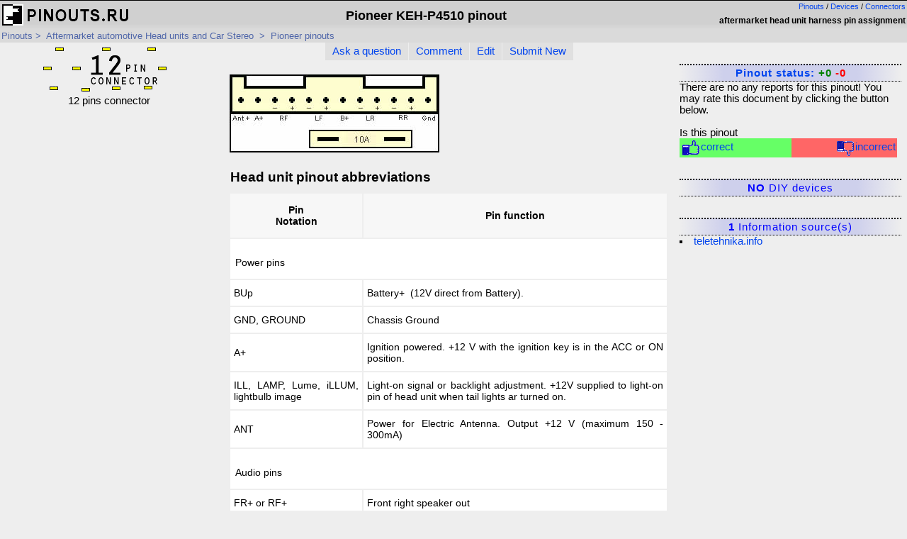

--- FILE ---
content_type: text/html; charset=UTF-8
request_url: https://old.pinouts.ru/CarAudio/Pioneer_KEH-P4510_pinout.shtml
body_size: 3347
content:
<!DOCTYPE html>
<html><head>
<title>Pioneer KEH-P4510 pinout and wiring @ old.pinouts.ru </title>
<meta name="Description" content="Pinout of Pioneer KEH-P4510">
<meta http-equiv="Content-Type" content="text/html; charset=UTF-8">
<script src="https://ajax.googleapis.com/ajax/libs/jquery/3.6.0/jquery.min.js" defer></script>
<script src="/script.js" defer></script>
<script async type="text/javascript" src="//clickiocmp.com/t/consent_236110.js"></script>
<LINK REL=STYLESHEET HREF="/styles.css?wdf" TYPE="text/css">
<script async src="https://pagead2.googlesyndication.com/pagead/js/adsbygoogle.js"></script>
<script async src="https://pagead2.googlesyndication.com/pagead/js/adsbygoogle.js?client=ca-pub-7958472158675518"
     crossorigin="anonymous"></script>

<link rel="alternate" hreflang="ru" href="//pinouts.ru/CarAudio/Pioneer_KEH-P4510.shtml"> <link rel="canonical" href="//pinoutguide.com/CarAudio/Pioneer_KEH-P4510_pinout.shtml"><meta name="viewport" content="width=device-width, initial-scale=1.0">
</head>
<body>
<div id="header">
<div style="float:right;">
<div id="langswitch"><a href="/">Pinouts</a>&nbsp/&nbsp;<a href="/dev/">Devices</a>&nbsp;/&nbsp;<a href="/conn/">Connectors</a></div>
<h2>aftermarket head unit harness pin assignment</h2>
</div>
<a href="/"><IMG SRC="/pictures/title.gif" ALT="Obsolete hardware connectors pinouts" BORDER="0"></a>
<h1 itemprop="name">Pioneer KEH-P4510 pinout</h1>
</div>
<div id="page_path" vocab="https://schema.org/" typeof="BreadcrumbList">
<span property="itemListElement" typeof="ListItem">
 <a href="/"  property="item" typeof="WebPage"><span property="name">Pinouts</span></a>&nbsp;&gt;&nbsp;
 <meta property="position" content="0">
</span>
<span property="itemListElement" typeof="ListItem">
 <a href="/CarAudio/" property="item" typeof="WebPage">
 <span  property="name">Aftermarket automotive Head units and Car Stereo</span></a>
 <meta property="position" content="1">
</span>

&nbsp;&gt;&nbsp;
<span property="itemListElement" typeof="ListItem">
<a href="/CarAudio/#Pioneer" property="item" typeof="WebPage"><span  property="name">Pioneer pinouts</span></a><meta property="position" content="2">
</span>
</div>



<div class="row"  itemscope itemtype="https://schema.org/Article" >
  <div class="column left">
<!-- Column 1 start -->
<div class="imglink"><img src="https://connector.pinouts.ru/diagram/unspec/12.gif" border=0 itemprop="image" style="display:initial"><br>12 pins connector </div><div style="width:100%; text-align:right;">
<script async src="https://pagead2.googlesyndication.com/pagead/js/adsbygoogle.js"></script>
<!-- responsive -->
<ins data-ad-channel="4445445201" class="adsbygoogle"
     style="display:block"
     data-ad-client="ca-pub-3397735932831539"
     data-ad-slot="9593132008"
     data-ad-format="auto"></ins>
<script>
     (adsbygoogle = window.adsbygoogle || []).push({});
</script>
</div>
<div style="clear:both"></div>

				
				
				<!-- Column 1 end -->
    </div>
  <div class="column middle" itemprop="step" itemscope itemtype="https://schema.org/HowToStep">
<!-- Column 2 start -->
<div id="bookmark">
<ul>
<li><A HREF="https://pinouts.ru/forum/index.php?board=1.0" TARGET="_top" rel="nofollow">Ask a question</A></li>
<li><a href="javascript:void();" onClick="window.open('https://old.pinouts.ru/comment.php?data_file=Pioneer_KEH-P4510&lang=eng' ,'report','menubar=no,toolbar=no,height=400,width=800');">Comment</a></li>
<li><a href="https://pinouts.ru/edit_page.php?file=Pioneer_KEH-P4510&lang=eng" rel="nofollow">Edit</a></li>
<li><A HREF="https://old.pinouts.ru/add.php?lang=eng">Submit New</A></li>
</ul>
</div>
<!--Apage_top-->
<div id="content_header" itemprop="headline"></div>

<div  id="content">
<!--Apage_content-->
<p><a href="/images/upload/pinout_1223733586_pioneer-keh-p4510.jpg"><img src="/images/upload/pinout_1223733586_pioneer-keh-p4510.jpg" style="height:110px; width:297px" /></p></a>

<h2>Head unit pinout&nbsp;abbreviations</h2>

<div style="max-height:40px;"><div style="width:100%;" class="page_right_ad"></div></div><table border="1">
	<tbody>
		<tr>
			<th>Pin<br />
			Notation</th>
			<th>Pin function</th>
		</tr>
		<tr>
			<td colspan="2">
			<h4><strong>Power pins</strong></h4>
			</td>
		</tr>
		<tr>
			<td>BUp</td>
			<td>Battery+&nbsp;&nbsp;(12V direct from Battery).&nbsp;</td>
		</tr>
		<tr>
			<td>GND, GROUND</td>
			<td>Chassis Ground</td>
		</tr>
		<tr>
			<td>A+</td>
			<td>Ignition powered. +12 V with the ignition key is in the ACC or ON position.</td>
		</tr>
		<tr>
			<td>ILL,&nbsp;LAMP,&nbsp;Lume,&nbsp;iLLUM, lightbulb image</td>
			<td>Light-on signal or backlight adjustment. +12V supplied to light-on pin of head unit when tail lights ar turned on.</td>
		</tr>
		<tr>
			<td>ANT</td>
			<td>Power for Electric Antenna. Output +12 V (maximum 150 - 300mA)&nbsp;</td>
		</tr>
		<tr>
			<td colspan="2">
			<h4><strong>Audio pins</strong></h4>
			</td>
		</tr>
		<tr>
			<td>FR+ or RF+</td>
			<td>Front right speaker&nbsp;out</td>
		</tr>
		<tr>
			<td>FL+ or LF+</td>
			<td>Front left speaker&nbsp;out</td>
		</tr>
		<tr>
			<td>RR+</td>
			<td>Rear right speaker&nbsp;out</td>
		</tr>
		<tr>
			<td>LR+ or &nbsp;RL+</td>
			<td>Rear left speaker&nbsp;out</td>
		</tr>
		<tr>
			<td>FR- or RF-, FL- or LF-, RR-, LR- or RL-, SGND</td>
			<td>The corresponding speaker&nbsp;ground</td>
		</tr>
		<tr>
			<td colspan="2">
			<h4><strong>Misc. pins</strong></h4>
			</td>
		</tr>
	</tbody>
</table>

<p>&nbsp;</p>
 	
</div>
<!--Apage_bottom-->
<meta itemprop="articleSection" content="pinout">
<meta itemprop="datePublished" content="2017-05-24 22:58:54">
<meta itemprop="dateModified" content="2021-12-06 15:50:52">
<meta itemprop="author" content="Pinouts.ru team">

  <!-- Column 2 end -->
  </div>
  <div class="column right">
  <!-- Column 3 start -->

		<div class="togglebox unknown"><a href="/reports/Pioneer_KEH-P4510.shtml">Pinout status: <span style="color:green;font-weight:bold;"> +0</span>&nbsp;<span  style="color:red;font-weight:bold;">-0</span></a></div>
		<div id=status itemprop="aggregateRating"  itemscope itemtype="https://schema.org/AggregateRating">There are no any reports for this pinout! You may rate this document by clicking the button below.<br><br>Is this pinout<div id=rate> <div id=rate_good><a href="javascript:void();" onClick="window.open('https://pinouts.ru/report.php?data_file=Pioneer_KEH-P4510&lang=eng&mark=1' ,'report','menubar=no,toolbar=no,height=400,width=800');"><img src="/pictures/thumb_up.gif">correct</a> </div><div id=rate_bad><a href="javascript:void();" onClick="window.open('https://pinouts.ru/report.php?data_file=Pioneer_KEH-P4510&lang=eng&mark=0' ,'report','menubar=no,toolbar=no,height=400,width=800');"
><img src="/pictures/thumb_down.gif">incorrect</a></div></div> <meta itemprop="bestRating" content="0 ">
<meta itemprop="ratingCount" content="0 ">
<meta itemprop="worstRating" content="0"></div><div class="togglebox"><a class="toggle" data-class-toggle="3"><strong>NO</strong> DIY devices</a></div><div class="boxitems" id="mainmenu3" style="display:none"><div id="report_box">If you did publish instruction for  Do-It-Yourself device with this pinout, <a href="javascript:void();" onClick="window.open('https://pinouts.ru/newlink.php?data_file=Pioneer_KEH-P4510&lang=eng' ,'report','menubar=no,toolbar=no,height=400,width=800');"> share the link </a> with us.</div></div><div class="togglebox"><a  class="toggle" data-class-toggle="4"><strong>1</strong> Information source(s)</a></div><div id="mainmenu4" class="boxitems"><ul><li><a href="http://teletehnika.info/17-razyomy-avtomagnitol-pioneer.html" rel="nofollow" target="_new">teletehnika.info</a></li></ul></div><div style="width:100%"></div>

								<!-- Column 3 end -->
			</div>

</div>
<div id="footer">
	
<div>Last updated <span >2021-12-06 15:50:52</span>. </span></div>
</div>

<div id="footnotes">
Copyright &copy; 2000-2024 by pinouts.ru team, except user uploaded images.<br>No portion of this webpage may be reproduced in any form without visible link to pinouts.ru    . 
<br>Efforts have been made to ensure this page is correct, but it is the responsibility of the user to verify the data is correct for their application.
</div>
<!--bottom-->
<a href="#" onclick="if(window.__lxG__consent__!==undefined&amp;&amp;window.__lxG__consent__.getState()!==null){window.__lxG__consent__.showConsent()} else {alert('This function only for users from European Economic Area (EEA)')}; return false">Change privacy settings</a>

<!-- Global site tag (gtag.js) - Google Analytics -->
<script async src="https://www.googletagmanager.com/gtag/js?id=G-B1SQ4T04V1"></script>
<script>
  window.dataLayer = window.dataLayer || [];
  function gtag(){dataLayer.push(arguments);}
  gtag('js', new Date());

  gtag('config', 'G-B1SQ4T04V1');
</script>

</body></html>
<!--cache-->

--- FILE ---
content_type: text/html; charset=utf-8
request_url: https://www.google.com/recaptcha/api2/aframe
body_size: 265
content:
<!DOCTYPE HTML><html><head><meta http-equiv="content-type" content="text/html; charset=UTF-8"></head><body><script nonce="v8t-qRdcMsgsO0TdzR4w7Q">/** Anti-fraud and anti-abuse applications only. See google.com/recaptcha */ try{var clients={'sodar':'https://pagead2.googlesyndication.com/pagead/sodar?'};window.addEventListener("message",function(a){try{if(a.source===window.parent){var b=JSON.parse(a.data);var c=clients[b['id']];if(c){var d=document.createElement('img');d.src=c+b['params']+'&rc='+(localStorage.getItem("rc::a")?sessionStorage.getItem("rc::b"):"");window.document.body.appendChild(d);sessionStorage.setItem("rc::e",parseInt(sessionStorage.getItem("rc::e")||0)+1);localStorage.setItem("rc::h",'1765252020424');}}}catch(b){}});window.parent.postMessage("_grecaptcha_ready", "*");}catch(b){}</script></body></html>

--- FILE ---
content_type: application/javascript
request_url: https://old.pinouts.ru/script.js
body_size: 332
content:
$('.toggle').click(function(e){
     e.preventDefault();
    var element = $(e.currentTarget),elementClass = element.data('class-toggle');
    $("#mainmenu"+elementClass).slideToggle("fast");
});

$('.stoggle').click(function(e){
     e.preventDefault();
    var element = $(e.currentTarget),elementClass = element.data('class-toggle');
    $('html,body').animate({scrollTop: $("#modelsbox").offset().top}, 'fast');
    $("#mainmenu"+elementClass).slideToggle("fast");
});

function toggle(id) {
 var e = document.getElementById(id);
    if (e.style.display == '')
    e.style.display = 'none';
      else
    e.style.display = '';
     }


$('#filtmenu a').on('click', function (e) {
        e.preventDefault();
        $('#filtmenu a').css("background-color","");
        $(this).css("background-color","lightgreen");
        var cat = $(this).data('categoryType');
        $('.list > li').hide();
        $('.separator').hide();
        $('.list > li[data-category-type*="'+cat+'"]').show();
         
    });
    
$('#filtmenu a.reset').on('click', function (e) {
        e.preventDefault();
        $('#filtmenu a').css("background-color","");
        $('.list > li').show();
        $('.separator').show();
         
    });
